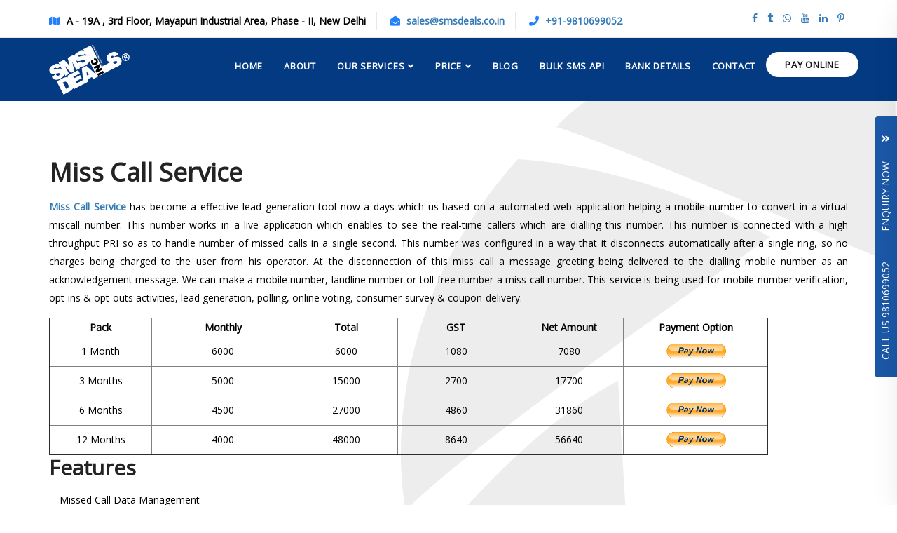

--- FILE ---
content_type: text/html; charset=UTF-8
request_url: https://www.smsdeals.co.in/miss-call-service
body_size: 9036
content:
<!DOCTYPE html>
<html lang="en">
<head>
  <!-- ========== Meta Tags ========== -->
  <meta charset="utf-8">
  <meta http-equiv="X-UA-Compatible" content="IE=edge">
  <meta name="viewport" content="width=device-width, initial-scale=1"> 
    
    
           <title>Miss Call Service  | SMS Deals Inc. </title>
        <meta name="keywords" content="Miss call Service, bulk sms india, bulk sms price, bulk sms marketing">
        <meta name="description" content="Missed Call administration is a robotised application that tells on your versatile number about the missed considers when your portable was turned off or not reachable.">
         <meta property="og:title" content="Miss Call Service  | SMS Deals Inc." />
        <meta property="og:url" content="https://www.smsdeals.co.in/miss-call-service" />
        <meta property="og:image" content="https://www.smsdeals.co.in/assets/images/logo-black.png" />
       
    
<link rel="canonical" href="https://www.smsdeals.co.in/miss-call-service" />


<meta property="og:locale" content="en" />
<meta property="og:type" content="website" />
<meta property="og:description" content="Missed Call administration is a robotised application that tells on your versatile number about the missed considers when your portable was turned off or not reachable." />

<meta property="og:url" content="https://www.smsdeals.co.in/miss-call-service" />
<meta property="og:site_name" content="Best Bulk SMS Service Provider in India - SMS Gateway | SMS Deals Inc." />
<meta name="twitter:card" content="summary" />
<meta name="twitter:site" content="@smsdeals" />

<meta name="twitter:image" content="https://www.smsdeals.co.in/assets/images/logo-black.png" />
<meta name="twitter:description" content="Missed Call administration is a robotised application that tells on your versatile number about the missed considers when your portable was turned off or not reachable." />
<meta name="twitter:title" content="Miss Call Service  | SMS Deals Inc." />

<meta name="google-site-verification" content="6qogfvD_PXyxbE2E57fUzHvrSk5KJjyUZ0FW39ywz4k" />
<script type="application/ld+json">
{
  "@context": "https://schema.org/",
  "@type": "WebSite",
  "name": "SMS Deals Inc.",
  "url": "https://smsdeals.co.in/",
  "potentialAction": {
    "@type": "SearchAction",
    "target": "{search_term_string}",
    "query-input": "required name=search_term_string"
  }
}
</script>
<script type="application/ld+json">
{
  "@context": "https://schema.org/", 
  "@type": "BreadcrumbList", 
  "itemListElement": [{
    "@type": "ListItem", 
    "position": 1, 
    "name": "About Us",
    "item": "https://www.smsdeals.co.in/about-us"  
  },{
    "@type": "ListItem", 
    "position": 2, 
    "name": "Promotional Bulk Sms",
    "item": "https://www.smsdeals.co.in/promotional-bulk-sms"  
  },{
    "@type": "ListItem", 
    "position": 3, 
    "name": "Transactional Sms Pricing",
    "item": "https://www.smsdeals.co.in/transactional-sms"  
  },{
    "@type": "ListItem", 
    "position": 4, 
    "name": "Blog",
    "item": "https://www.smsdeals.co.in/blog"  
  },{
    "@type": "ListItem", 
    "position": 5, 
    "name": "Contact Us",
    "item": "https://www.smsdeals.co.in/contact-us"  
  },{
    "@type": "ListItem", 
    "position": 6, 
    "name": "Bank Details",
    "item": "https://www.smsdeals.co.in/bank-details"  
  },{
    "@type": "ListItem", 
    "position": 7, 
    "name": "Terms & Conditions",
    "item": "https://www.smsdeals.co.in/terms-conditions"  
  }]
}
</script>


  <link href="https://fonts.googleapis.com/css?family=Cuprum" rel="stylesheet">

  <!-- ========== Favicon Icon ========== -->
  <link rel="shortcut icon" href="https://www.smsdeals.co.in/assets/img/favicon.png" type="image/x-icon">

  <!-- ========== Start Stylesheet ========== -->
  <link href="https://www.smsdeals.co.in/assets/css/bootstrap.min.css" rel="stylesheet" />
  <link href="https://www.smsdeals.co.in/assets/css/font-awesome.min.css" rel="stylesheet" />
  <link href="https://www.smsdeals.co.in/assets/css/flaticon-set.css" rel="stylesheet" />
  <link href="https://www.smsdeals.co.in/assets/css/magnific-popup.css" rel="stylesheet" />
  <link href="https://www.smsdeals.co.in/assets/css/owl.carousel.min.css" rel="stylesheet" />
  <link href="https://www.smsdeals.co.in/assets/css/owl.theme.default.min.css" rel="stylesheet" />
  <link href="https://www.smsdeals.co.in/assets/css/animate.css" rel="stylesheet" />
  <link href="https://www.smsdeals.co.in/assets/css/bootsnav.css" rel="stylesheet" />
  <link href="https://www.smsdeals.co.in/assets/css/style.css" rel="stylesheet">
  <link href="https://www.smsdeals.co.in/assets/css/responsive.css" rel="stylesheet" />
  <link href="https://www.smsdeals.co.in/assets/whatapp/floating-wpp.css" rel="stylesheet" />
   
   
  <link rel="stylesheet" href="https://cdnjs.cloudflare.com/ajax/libs/font-awesome/4.7.0/css/font-awesome.min.css">
  <link href="https://www.smsdeals.co.in/assets/font-awesome/css/font-awesome.css" rel="stylesheet" />
  <link href="https://www.smsdeals.co.in/assets/font-awesome/css/font-awesome.min.css" rel="stylesheet" />
  <!-- ========== End Stylesheet ========== -->

  <!-- ========== Google Fonts ========== -->
  <link href="https://fonts.googleapis.com/css?family=Open+Sans" rel="stylesheet">
  <link href="https://fonts.googleapis.com/css?family=Poppins:400,500,600,700,800" rel="stylesheet">
<script type='text/javascript' src='https://platform-api.sharethis.com/js/sharethis.js#property=5f4cc5fd85d5f400128975f8&product=sop' async='async'></script>
<!-- Global site tag (gtag.js) - Google Analytics -->
<script async src="https://googletagmanager.com/gtag/js?id=UA-131375969-1"></script>
<script>
  window.dataLayer = window.dataLayer || [];
  function gtag(){dataLayer.push(arguments);}
  gtag('js', new Date());

  gtag('config', 'UA-131375969-1');
</script>
<!-- Global Site Tag (gtag.js) - Google Analytics -->
<script async src="https://googletagmanager.com/gtag/js?id=GA_TRACKING_ID"></script>
<script>
  window.dataLayer = window.dataLayer || [];
  function gtag(){dataLayer.push(arguments);}
  gtag('js', new Date());

  gtag('config', 'GA_TRACKING_ID');
</script>

<!-- Google tag (gtag.js) -->
<script async src="https://www.googletagmanager.com/gtag/js?id=G-GLD2BFKPPT"></script>
<script>
  window.dataLayer = window.dataLayer || [];
  function gtag(){dataLayer.push(arguments);}
  gtag('js', new Date());

  gtag('config', 'G-GLD2BFKPPT');
</script>


<script data-ad-client="ca-pub-8713948601678960" async src="https://pagead2.googlesyndication.com/pagead/js/adsbygoogle.js"></script>

</head>

<body>

  <!-- Start Header Top 
  ============================================= -->
  <div class="top-bar-area bg-light-gray">
      <div class="container">
          <div class="row">
              <div class="col-md-10 address-info">
                  <div class="info box">
                      <ul>
                          <li>
                              <i class="fas fa-map"></i> <b> A - 19A , 3rd Floor, Mayapuri Industrial Area, Phase - II, New Delhi </b>
                          </li>
                          <li>
                              <i class="fas fa-envelope-open"></i><b> <a href="mailto:sales@smsdeals.co.in">sales@smsdeals.co.in</a> </b> 
                          </li>
                          <li>
                              <i class="fas fa-phone"></i> <b> <a href="tel:9810699052">+91-9810699052</a> </b>
                          </li>
                        
                      </ul>
                  </div>
              </div>
              <div class="text-right col-md-2">
                  <ul class="list-inline list-unstyled top-social">
                      <li>
                          <a href="https://facebook.com/smsdeals" class="social-fb"><i class="fa fa-facebook" aria-hidden="true"></i></a>
                      </li>
                      <li>
                          <a href="https://twitter.com/smsdealsinc" class="social-tumblr"><i class="fa fa-tumblr" aria-hidden="true"></i></a>
                      </li>
                      <!--<li>-->
                      <!--    <a href="https://smsdeals.co.in/feed" class="social-rss"><i class="fa fa-rss" aria-hidden="true"></i></a>-->
                          
                      <!--</li>-->
                      
                      <li>
                          <a target="_blank" href="https://wa.me/919810699052?text=I'm%20interested%20in%20your%20service" class="social-rss"><i class="fa fa-whatsapp" aria-hidden="true"></i></a>
                          
                      </li>
                      <li>
                          <a href="https://youtube.com/channel/UCDFA9KH9mnWup5meGoY6zSg" class="social-youtube"><i class="fa fa-youtube" aria-hidden="true"></i></a>
                      </li>
                      <li>
                          <a href="https://linkedin.com/company/sms-deals-inc." class="social-linkedin"><i class="fa fa-linkedin" aria-hidden="true"></i></a>
                      </li>
                      <li>
                          <a href="https://pinterest.com.au/smsdealsinc/?autologin=true" class="social-pinterest"><i class="fa fa-pinterest-p" aria-hidden="true"></i></a>
                      </li>
              </div>
          </div>
      </div>
  </div>
  <!-- End Header Top -->

  <!-- Header 
  ============================================= -->
  <header id="home">

      <!-- Start Navigation -->
      <nav class="navbar navbar-default attr-border navbar-sticky bootsnav">

          <!-- Start Top Search -->
          <div class="container">
              <div class="row">
                  <div class="top-search">
                      <div class="input-group">
                          <form action="#">
                              <input type="text" name="text" class="form-control" placeholder="Search">
                              <button type="submit">
                                  <i class="fas fa-search"></i>
                              </button>  
                          </form>
                      </div>
                  </div>
              </div>
          </div>
          <!-- End Top Search -->

          <div class="container">

              <!-- Start Atribute Navigation -->
              <!-- <div class="attr-nav">
                  <ul>
                      <li class="search"><a href="#"><i class="fa fa-search"></i></a></li>
                      <li class="side-menu"><a href="#"><i class="fa fa-bars"></i></a></li>
                  </ul>
              </div>  -->       
              <!-- End Atribute Navigation -->

              <!-- Start Header Navigation -->
              <div class="navbar-header">
                  <button type="button" class="navbar-toggle" data-toggle="collapse" data-target="#navbar-menu">
                      <i class="fa fa-bars"></i>
                  </button>
                  <a class="navbar-brand" href="https://www.smsdeals.co.in">
                      <img src="https://www.smsdeals.co.in/assets/img/logo.png" class="logo" alt="Logo">
                  </a>
              </div>
              <!-- End Header Navigation -->

              <!-- Collect the nav links, forms, and other content for toggling -->
              <div class="collapse navbar-collapse" id="navbar-menu">
                  <ul class="nav navbar-nav navbar-right" data-in="#" data-out="#">
                      <li class="dropdown">
                          <a href="https://www.smsdeals.co.in">Home</a>
                      </li>
                      <li class="dropdown">
                          <a href="https://www.smsdeals.co.in/about-us">About</a>
                      </li>
                      <li class="dropdown">
                          <a href="#" class="dropdown-toggle active" data-toggle="dropdown" >Our Services</a>
                          <ul class="dropdown-menu">
                              <li>
                                  <a href="https://www.smsdeals.co.in/voice-calls">Voice Calls</a>
                              </li>
                              <li>
                                  <a href="https://www.smsdeals.co.in/bulk-email-services">Bulk Email Service</a>
                              </li>
                              <li>
                                  <a href="https://www.smsdeals.co.in/short-code-56161">Short Code 56161</a>
                              </li>
                              <li>
                                  <a href="https://www.smsdeals.co.in/long-code-india">Long Code India</a>
                              </li>
                              <li>
                                  <a href="https://www.smsdeals.co.in/missed-call-alerts">Missed Call Service</a>
                              </li>
                              <li>
                                  <a href="https://www.smsdeals.co.in/whatsapp-business-api">WhatsApp Business API</a>
                              </li>
                              
                              <li>
                                  <a href="https://www.smsdeals.co.in/virtual-numbers-provider">Virtual Phone Numbers</a>
                              </li>
                              <li>
                                  <a href="https://www.smsdeals.co.in/qr-codes">QR Codes</a>
                              </li>
                              <li>
                                  <a href="https://www.smsdeals.co.in/bulk-sms-pricing">Bulk SMS Pricing</a>
                              </li>
                              <li>
                                  <a href="https://www.smsdeals.co.in/rich-communication-service">RCS</a>
                              </li>
                          <li>
                          <a href="https://www.smsdeals.co.in/key-features">Key Features</a>
                      </li>
                          </ul>
                      </li>
                      <li class="dropdown">
                          <a href="#" class="dropdown-toggle active" data-toggle="dropdown" >Price</a>
                          <ul class="dropdown-menu">
                              <li>
                                  <a href="https://www.smsdeals.co.in/promotional-bulk-sms">Promotional Bulk SMS</a>
                              </li>
                              <li>
                                  <a href="https://www.smsdeals.co.in/transactional-sms">Transactional SMS Pricing</a>
                              </li>
                          </ul>
                      </li>
                     
                      
                            <li>
                          <a href="https://www.smsdeals.co.in/blog">Blog</a>
                      </li>
                      <li>
                          <a href="https://www.smsdeals.co.in/bulk-sms-api">Bulk Sms API</a>
                      </li>
                      <li>
                          <a href="https://www.smsdeals.co.in/bank-details">Bank Details</a>
                      </li>
                      <li>
                          <a href="https://www.smsdeals.co.in/contact-us">contact</a>
                      </li>
                      <li class="pay-now">
                           <a href="https://www.smsdeals.co.in/paynow">Pay Online </a>
                      </li>
                  </ul>
              </div><!-- /.navbar-collapse -->
          </div>

          <!-- Start Side Menu -->
          <div class="side">
              <a href="#" class="close-side"><i class="fa fa-times"></i></a>
              <div class="widget">
                  <h4 class="title">Additional Links</h4>
                  <ul>
                      <li><a href="#">Login</a></li>
                      <li><a href="#">Register</a></li>
                      <li><a href="#">Check you SEO score</a></li>
                      <li><a href="#">Logout</a></li>
                  </ul>
              </div>
              <div class="widget">
                  <h4 class="title">Contact Info</h4>
                  <div class="address">
                      <ul>
                          <li>
                              <div class="icon">
                                  <i class="fas fa-map-marker-alt"></i>
                              </div>
                              <div class="info">
                                  <span>Address</span> California, TX 70240
                              </div>
                          </li>
                          <li>
                              <div class="icon">
                                  <i class="fas fa-envelope-open"></i>
                              </div>
                              <div class="info">
                                  <span>Email</span> info@gmail.com
                              </div>
                          </li>
                          <li>
                              <div class="icon">
                                  <i class="fas fa-phone"></i>
                              </div>
                              <div class="info">
                                  <span>Phone</span> +123 456 7890
                              </div>
                          </li>
                      </ul>
                  </div>
              </div>
              <div class="widget social">
                  <h4 class="title">Connect With Us </h4>
                  <ul class="link">
                      <li class="facebook"><a href="#"><i class="fab fa-facebook-f"></i></a></li>
                      <li class="twitter"><a href="#"><i class="fab fa-twitter"></i></a></li>
                      <li class="pinterest"><a href="#"><i class="fab fa-pinterest"></i></a></li>
                      <li class="dribbble"><a href="#"><i class="fab fa-dribbble"></i></a></li>
                  </ul>
              </div>
          </div>
          <!-- End Side Menu -->

      </nav>
      <!-- End Navigation -->

  </header>
  <!-- End Header -->

<!-- Start Banner 
  ============================================= -->
 
  <!-- End Banner -->
  <style>

 

    .effect3 {

    width: 600px;

    position: fixed;

    right: 0%;

    top:15%;

    z-index: 99;

    height: 0;

    }
    @media  only screen and (min-device-width: 770px) and (max-device-width: 993px) {
        .effect3{
            margin-top: 50px;
        }
    }
    @media  only screen and (min-device-width: 1024px) and (max-device-width: 1199px) {
        .effect3{
            margin-top: 234px;
        }
    }
    

    @media  screen and (max-width:600px){

.effect3{

    display: none;

}

}
@media  screen and (max-height:550px){

.effect3{

    display: none;

}

}



    .effect3 h5{color:#2669ac}



    .enquiryform10 {

    width:60%;

    height: auto;

    float: right;

    line-height: 30px;

    display: none;

    background-color: #fff !important;

    padding: 20px;

    }



    .contact_tab1 {

    float: right;

    -ms-transform: rotate(270deg);

    transform: rotate(270deg);

    -webkit-transform: rotate(270deg);

    position: relative;

    right: -13.1%;

    border: none;

    background-color: #1b58a7;

    width: 190px;

    height: 32px;

    color: #fff;

    margin-top: 17%;

    cursor: pointer;

    outline: none;

    border-radius: 5px 5px 0 0;

    text-transform: uppercase;

    top: 35px;

    font-size: 14px;

    }

    .contact_tab2 {
    float: right;
    -ms-transform: rotate(270deg);
    transform: rotate(270deg);
    -webkit-transform: rotate(270deg);
    position: relative;
    right: -13.1%;
    border: none;
    background-color: #1b58a7;
    width: 190px;
    height: 32px;
    color: #fff;
    margin-top: 41%;
    cursor: pointer;
    outline: none;
    border-radius: 5px 5px 0 0;
    text-transform: uppercase;
    top: 73px;
    left: 77px;
    margin-right: -32%;
    font-size: 14px;
}

    .popup {
            width: 100%;
            height: 100%;
            position: fixed;
            top: 0px;
            left: 0px;
            background: rgba(0,0,0,0.75);
            z-index: 9999;

    }   



    .popup-inner {

    max-width: 550px;

    width: 60%;

    padding: 29px 5px 5px;

    position:absolute;

    top:50%;

    left:50%;

    -webkit-transform:translate(-50%, -50%);

    transform:translate(-50%, -50%);

    /* box-shadow:0px 2px 6px rgba(0,0,0,1); */

    border-radius: 0;

    background:#fff;

    }


    /* Close Button */

    a.popup-close {

    width:30px;

    height:30px;

    padding-top:4px;

    display:inline-block;

    position:absolute;

    top:0px;

    right:0px;

    transition:ease 0.25s all;

    -webkit-transform:translate(50%, -50%);

    transform:translate(50%, -50%);

    border-radius:1000px;

    background:#fd030b;

    font-family:Arial, Sans-Serif;

    font-size:20px;

    text-align:center;

    line-height:100%;

    color:#fff;

    }



    a.popup-close:hover {

    -webkit-transform:translate(50%, -50%) rotate(180deg);

    transform:translate(50%, -50%) rotate(180deg);

    background:rgba(0,0,0,1);

    text-decoration:none;

	opacity:1 !important;

	color: #fff;

	

    }



    .registration_popup h4 {

    margin-bottom: 35px;

    font-size: 2.5rem;

    text-align: center;

    color:#2669ac;

    font-weight:600;

    }



    .registration_popup span{font-size:1.5rem;}



    .registration_popup .form-control {

        width: 100%;

        height:40px;

        border-radius:30px;

        font-size: 15px;

        border: 0;

        border: 1px solid #d2d0ceba;

        padding:6px 10px;

        color: #555;

        margin: 0px auto 10px 0px;

        display: inline;

        resize:none

    }



    .registration_popup select{height:40px !important}



    .registration_popup .sbt-btn{max-width:120px;}




.f-items a,
a:active,
a:focus,
a:hover {
    outline: 0;
    text-decoration: none;
    color: #232323;
}
a:hover {
    color: #232323;
}
a {
    transition: all 0.35s ease-in-out;
    -webkit-transition: all 0.35s ease-in-out;
    -moz-transition: all 0.35s ease-in-out;
    -ms-transition: all 0.35s ease-in-out;
    -o-transition: all 0.35s ease-in-out;
    text-decoration: none;
    font-family: "Open Sans", sans-serif;
}

</style>





<div class="effect3">

    <div class="enquiryform10" id="second2" style = "margin-top: 58px;" >

    
       
        <h3 class="mb-4 text-center d-inline">Enquiry Now</h3>
    
        

    <div class = "col-md-12">                           </div>

    <form method="POST" action="https://www.smsdeals.co.in/contact-us">

<input type="hidden" name="_token" value="L8QchQHPKFPisyao3sMB0sdWq2uL0SyzpoRVRDN5">

    <div class="row">

    <div class="col-md-12">

      <div class="form-group">

        <input type="text" required class="form-control" name="name" placeholder="Name*" id="name">

      </div>

    </div>

    

    <div class="col-md-12">

      <div class="form-group">

    <input type="text" class="form-control" required name="phone" placeholder="Phone No.*" id="mobile">

      </div>

    </div>

    

    <div class="col-md-12">

      <div class="form-group">

       <input type="email" required class="form-control" name="email"  placeholder="Email ID*" id="email">

      </div>

    </div>

    

    

    

       <div class="col-md-12">

      <div class="form-group">

       <textarea class="form-control" id="message"  name="query" placeholder="Additional Information (if any)

    "></textarea>

      </div>

    </div>

        <div class="col-md-12">

        <button type="submit" name="submit" value="submit" class="btn btn-primary">SUBMIT</button>
        
        </div>

        </div>

    </form>

    </div>

        <button type="button" value="Enquiry Now" name="slide" id="slide3" class="contact_tab1">Enquiry Now &nbsp; &nbsp; &nbsp; <i id = "enq_arrow" class ="fas fa-angle-double-down"></i></button>
        <button type="button" value="Enquiry Now" name="slide" id="slide4" class="contact_tab2">Call Us 9810699052 </button>
       
    

</div>


      <!--fixed social icons-->

<!-- Main Container  -->

  
<style>
    .welcom p span, .welcom p div, .welcom p li, .welcom font {
        font-family: "Open Sans", sans-serif !important;
        color : #000 !important;
    }
    .welcom ul{
        margin:0px 15px;
        list-style-type: auto !important;
    }
</style>


    <!-- End Our Features -->

     <div class="testimonials-area default-padding">
        <div class="container">
            <div class="row">
                <div class="col-md-12 intro">
                    <div class="entry-content">
    <div class="welcom">
        <h1 style="text-align: justify; font-weight:bold;"><span>Miss Call Service</span></h1>
        <p style="text-align: justify;"> <p style="text-align: justify; "><b><a href="https://www.smsdeals.co.in/" target="_blank">Miss Call Service</a></b> has become a effective lead generation tool now a days which us based on a automated web application helping a mobile number to convert in a virtual miscall number. This number works in a live application which enables to see the real-time callers which are dialling this number. This number is connected with a high throughput PRI so as to handle number of missed calls in a single second. This number was configured in a way that it disconnects automatically after a single ring, so no charges being charged to the user from his operator. At the disconnection of this miss call a message greeting being delivered to the dialling mobile number as an acknowledgement message. We can make a mobile number, landline number or toll-free number a miss call number. This service is being used for mobile number verification, opt-ins &amp; opt-outs activities, lead generation, polling, online voting, consumer-survey &amp; coupon-delivery.
</p><p>

</p><table id="rounded-corner" border="1" summary="2007 Major IT Companies' Profit" width="90%" cellspacing="1" cellpadding="1">
<thead>
<tr>
<th class="rounded" scope="col" width="97">
<div align="center">Pack</div></th>
<th class="rounded" scope="col" width="135">
<div align="center">Monthly</div></th>
<th class="rounded" scope="col" width="98">
<div align="center">Total</div></th>
<th class="rounded" scope="col" width="110">
<div align="center">GST</div></th>
<th class="rounded" scope="col" width="103">
<div align="center">Net Amount</div></th>
<th class="rounded-q4" scope="col" width="136">
<div align="center">Payment Option</div></th>
</tr>
</thead>
<tfoot></tfoot>
<tbody>
<tr>
<td>
<div align="center">1 Month</div></td>
<td>
<div align="center">6000</div></td>
<td>
<div align="center">6000</div></td>
<td>
<div align="center">1080</div></td>
<td>
<div align="center">7080</div></td>
<td>
<div align="center"><a href="https://www.smsdeals.co.in/paynow" target="_blank"><img src="https://www.smsdeals.co.in/assets/images/paynow.png" height="" width="90"></a></div></td>
</tr>
<tr>
<td>
<div align="center">3 Months</div></td>
<td>
<div align="center">5000</div></td>
<td>
<div align="center">15000</div></td>
<td>
<div align="center">2700</div></td>
<td>
<div align="center">17700</div></td>
<td>
<div align="center"><a href="https://www.smsdeals.co.in/paynow" target="_blank"><img src="https://www.smsdeals.co.in/assets/images/paynow.png" height="" width="90"></a></div></td>
</tr>
<tr>
<td>
<div align="center">6 Months</div></td>
<td>
<div align="center">4500</div></td>
<td>
<div align="center">27000</div></td>
<td>
<div align="center">4860</div></td>
<td>
<div align="center">31860</div></td>
<td>
<div align="center"><a href="https://www.smsdeals.co.in/paynow" target="_blank"><img src="https://www.smsdeals.co.in/assets/images/paynow.png" height="" width="90"></a></div></td>
</tr>
<tr>
<td>
<div align="center">12 Months</div></td>
<td>
<div align="center">4000</div></td>
<td>
<div align="center">48000</div></td>
<td>
<div align="center">8640</div></td>
<td>
<div align="center">56640</div></td>
<td>
<div align="center"><a href="
https://www.smsdeals.co.in/paynow" target="_blank"><img src="https://www.smsdeals.co.in/assets/images/paynow.png" height="" width="90"></a></div></td>
</tr>
</tbody>
</table>
<h2 class="styleh5">Features</h2>
<ul>
 	<li>Missed Call Data Management</li>
 	<li>Auto Reply Sms</li>
 	<li><b><a href="https://www.smsdeals.co.in/bulk-sms-service-provider-in-delhi" target="_blank">Welcome Sms</a></b></li>
 	<li>Reports</li>
 	<li>Number of Choice</li>
</ul>
<h2 class="styleh5">Usage</h2>
Missed Call Service is commonly used in many sectors with different variations, some are as under:

<b>Followers </b>: One can use missed call service for polling, for managing number of followers, so as to manage the counts and number of responses managed.

<b>Leads Management </b>: Manage a lead, as this is free of charge for the customer. So, any one can respond on the lead, so all potential customers are with you.

<b>This is also utilized for registering mobile number with an opt-in service or campaign, just give missed call and now you are a part of the campaign or list of groups.</b>

&nbsp;
<p></p><p>
<b>For More Information Contact us on : sales@smsdeals.co.in</b></p></p>
        <div class="gap" style="text-align: justify;"></div>
    </div>
   
    </div>
</div>
                </div>
            
            </div>
        </div>
        
<!--<div class="jumbotron jumbotron-fluid" >-->
<!--                <div class="container">-->
<!--                  <h2 class="display-5 text-center" style = "color: #5d79add0; font-weight: 600;-->
<!--                  text-transform: capitalize;"> Get in touch our executive</h2>-->
<!--                  <small></small>-->
<!--                   <h2 class="text-center" style="font-size: 41px; color: black; font-weight: 600;">Call Us Now +91-9810699052</h2>-->
<!--                    <h2 class="display-5 text-center" style = "color: #5d79add0; font-weight: 600;-->
<!--                  text-transform: capitalize;">For Best Packages <a href="https://smsdeals.co.in/transactional-sms">Click Here</a></h2>-->
<!--                </div>-->
<!--              </div>-->
   


<!-- //Main Container -->
<!-- Footer Container -->

<!-- Start Subscribe Area
  ============================================= -->
  <div class="subscribe-area bg-theme text-light default-padding">
      <div class="container">
          <div class="row">
              <div class="col-md-5 bg">
                  <img src="https://www.smsdeals.co.in/assets/img/bg/4.svg" alt="Thumb">
              </div>
              <div class="col-md-7 info">
                  <h2>Looking For Bulk SMS Services !!</h2>
                  <h3>Free Credit After Signup</h3>
                  <a href="https://www.smsdeals.co.in/register" class="btn btn-theme effect btn-sm">Try Now</a>
              </div>
          </div>
      </div>
  </div>
  
 
     <script type="text/javascript" src="https://code.jquery.com/jquery-1.12.0.min.js"></script>
<script type="text/javascript" src="https://cdnjs.cloudflare.com/ajax/libs/owl-carousel/1.3.3/owl.carousel.min.js"></script>
<script type="text/javascript">
$(document).ready(function(){
  $("#testimonial-slider").owlCarousel({
      items:1,
      itemsDesktop:[1000,1],
      itemsDesktopSmall:[990,1],
      itemsTablet:[768,1],
      pagination:true,
      navigation:false,
      navigationText:["",""],
      slideSpeed:1000,
      autoPlay:true
  });
}); 
  </script>

  <!-- End Subscribe Area -->
  <!-- Start Footer 
  ============================================= -->
  


            <div class="jumbotron jumbotron-fluid" >
                <div class="container">
                  <h3 class="display-5 text-center" style = "color: #5d79add0; font-weight: 600;
                  text-transform: capitalize;"> Get in touch our executive</h3>
                  <small></small>
                  <h3 class="text-center" style="font-size: 41px; color: black; font-weight: 600;">Call Us Now +91-9810699052</h3>
                 <h2 class="display-5 text-center" style="color: #5d79add0; font-weight: 600;
                  text-transform: capitalize;">For Best Packages <a href="https://smsdeals.co.in/transactional-sms">Click Here</a></h2>
                </div>
              </div>
    
  <footer class="default-padding-top bg-light">
      <div class="container">
          <div class="row">
              <!-- <div class="footer-top">
                  <div class="col-md-4 col-sm-4 logo">
                      <a href="#"><img src="https://www.smsdeals.co.in/assets/img/logo.png" alt="Logo"></a>
                  </div>
                  <div class="col-md-8 col-sm-8 content text-right">
                      <ul>
                          <li>
                              <div class="icon">
                                  <i class="flaticon-visitor-1"></i>
                              </div>
                              <div class="info">
                                  <h4>Visitor Today</h4>
                                  <span>12,000,000</span>
                              </div>
                          </li>
                          <li>
                              <div class="icon">
                                  <i class="flaticon-users"></i>
                              </div>
                              <div class="info">
                                  <h4>Active Subscriber</h4>
                                  <span>34,000,560,000</span>
                              </div>
                          </li>
                      </ul>
                  </div>
              </div> -->
              <div class="f-items">
                  <div class="col-lg-3 col-md-3 col-sm-6 equal-height item">
                       <h4>Quick Links</h4>
                      <div class="f-item link">
                          <ul>
                              <li><a href="https://www.smsdeals.co.in/bulk-sms-india">Bulk SMS India</a></li>
                              <li><a href="https://www.smsdeals.co.in/bulk-sms-marketing">Bulk SMS Marketing</a></li>
                              <li><a href="https://www.smsdeals.co.in/promotional-bulk-sms">Bulk SMS Promotion</a></li>
                              <li><a href="https://www.smsdeals.co.in/bulk-sms-services">Bulk SMS Services</a></li>
                              <li><a href="https://www.smsdeals.co.in/bulk-sms-campaigning">Bulk SMS Campaign</a></li>
                              <li><a href="https://www.smsdeals.co.in/send-sms-from-pc">Send SMS From PC</a></li>
                              <li><a href="https://www.smsdeals.co.in/long-code-india">Long Code India</a></li>
                              <li><a href="https://www.smsdeals.co.in/qr-codes">QR Codes</a></li>
                              <li><a href="https://www.smsdeals.co.in/missed-call-alerts">Missed Call Alerts</a></li>
                              <li><a href="https://www.smsdeals.co.in/b2b-marketing">B2B Marketing</a></li>
                              <li><a href="https://www.smsdeals.co.in/b2c-marketing">B2C Marketing</a></li>
                              <li><a href="https://www.smsdeals.co.in/our-clients">Our Clients</a></li>
                              <li><a href="https://www.smsdeals.co.in/dlt-guideline"> DLT Guideline </a></li>
                              <li><a href="https://www.smsdeals.co.in/iso-certified"> ISO Certified  </a></li>
                              <li><a href="https://www.smsdeals.co.in/bulk-sms-service-in-gangtok">Bulk SMS Gangtok</a></li>
                              
                              
                          </ul>
                      </div>
                  </div>   
                  <div class="col-lg-3 col-md-3 col-sm-6 equal-height item">
                       <h4>Bulk SMS Services</h4>
                      <div class="f-item link">
                          <ul>
                              <li><a href="https://www.smsdeals.co.in/promotional-bulk-sms">Promotional SMS Price</a></li>
                              <li><a href="https://www.smsdeals.co.in/bulk-sms-pricing">Bulk SMS Pricing</a></li>
                              <li><a href="https://www.smsdeals.co.in/transactional-sms">Transactional SMS Pricing</a></li>
                              <li><a href="https://www.smsdeals.co.in/short-code-56161">Short Code 56161</a></li>
                              <li><a href="https://www.smsdeals.co.in/short-code-58888">Short Code 58888</a></li>
                              <li><a href="https://www.smsdeals.co.in/bulk-email-services">Bulk Emailing</a></li>
                              <li><a href="https://www.smsdeals.co.in/reseller-program">Resellers Program</a></li>
                              <li><a href="https://www.smsdeals.co.in/voice-calls">Voice Buzz</a></li>
                              <li><a href="https://www.smsdeals.co.in/short-codes-india">Short Code India</a></li>
                              <li><a href="https://www.smsdeals.co.in/premium-sms-provider">Premium SMS Providers</a></li>
                              <li><a href="https://www.smsdeals.co.in/benifits-of-mass-messaging">Benefits of Mass Messaging</a></li>
                              <li><a href="https://www.smsdeals.co.in/whatsapp-business-api">WhatsApp Business API</a></li>
                              <li><a href="https://www.smsdeals.co.in/google-verified-sms"> Google Verified SMS </a></li>
                               <li><a href="https://www.smsdeals.co.in/bulk-sms-service-provider-in-shillong">Bulk SMS Shillong</a></li>
                               <li><a href="https://www.smsdeals.co.in/bulk-sms-provider-in-meghalaya">Bulk SMS Meghalaya</a></li> 
                               
                          </ul>
                      </div>
                  </div>
                  
                  <div class="col-lg-3 col-md-3 col-sm-6 equal-height item">
                       <h4>Mobile Marketing </h4>
                      <div class="f-item link">
                          <ul>

                              <li><a href="https://www.smsdeals.co.in/strategic-marketing">Strategic Marketing</a></li>
                              <li><a href="https://www.smsdeals.co.in/push-service">Push Service</a></li>
                              <li><a href="https://www.smsdeals.co.in/campaign-management">Campaign Management</a></li>
                              <li><a href="https://www.smsdeals.co.in/pull-service">Pull Service</a></li>
                              <li><a href="https://www.smsdeals.co.in/message-optimisation">Message Optimisation</a></li>
                              <li><a href="https://www.smsdeals.co.in/mobile-advertising">Mobile Advertising</a></li>
                              <li><a href="https://www.smsdeals.co.in/sms-api">What is SMS API</a></li>
                              <li><a href="https://www.smsdeals.co.in/bulk-sms-sending">Bulk SMS Sending</a></li>
                              <li><a href="https://www.smsdeals.co.in/event-partner">Event Partner</a></li>
                              <li><a href="https://www.smsdeals.co.in/short-code-sms">SMS Short Code</a></li>
                              <li><a href="https://www.smsdeals.co.in/affiliate-marketing">Affiliate Marketing</a></li>
                              <!--<li><a href="https://www.smsdeals.co.in/contact-us">Enquiry</a></li>-->
                              <li><a href="https://www.smsdeals.co.in/rich-communication-service">Rich Communication Services</a></li>
                              <li><a href="https://www.smsdeals.co.in/bulk-sms-service-in-sikkim">Bulk SMS Sikkim</a></li>
                              <li><a href="https://www.smsdeals.co.in/bulk-sms-service-providers-in-assam">Bulk SMS Assam</a></li> 
                              <li><a href="https://www.smsdeals.co.in/bulk-sms-service-can-boost-your-sales-in-tamil-nadu">Bulk SMS Tamilnadu</a></li>
                                 
                              
                             

                             </ul>
                      </div>
                  </div>
                  <div class="col-lg-3 col-md-3 col-sm-6 equal-height item">
                       <h4>Bulk SMS in India</h4>
                      <div class="f-item link">
                          <ul>
                              <li><a href="https://www.smsdeals.co.in/bulk-sms-service-provider-in-delhi">Bulk SMS Delhi</a></li>
                              <li><a href="https://www.smsdeals.co.in/bulk-sms-service-provider-in-gurgaon">Bulk SMS Gurgaon</a></li>
                              <li><a href="https://www.smsdeals.co.in/bulk-sms-service-provider-in-noida">Bulk SMS Noida</a></li>
                              <li><a href="https://www.smsdeals.co.in/bulk-sms-service-provider-in-mumbai">Bulk SMS Mumbai</a></li>
                              <li><a href="https://www.smsdeals.co.in/bulk-sms-service-provider-in-ahmedabad">Bulk SMS Ahmedabad</a></li>
                              <li><a href="https://www.smsdeals.co.in/bulk-sms-service-provider-in-pune">Bulk SMS Pune</a></li>
                              <li><a href="https://www.smsdeals.co.in/bulk-sms-service-provider-in-lucknow">Bulk SMS Lucknow</a></li>
                              <li><a href="https://www.smsdeals.co.in/bulk-sms-service-provider-in-hyderabad">Bulk SMS Hyderabad</a></li>
                              <li><a href="https://www.smsdeals.co.in/bulk-sms-service-provider-in-kolkata">Bulk SMS Kolkata</a></li>
                              <li><a href="https://www.smsdeals.co.in/bulk-sms-service-provider-in-bangalore">Bulk SMS Bangalore</a></li>
                              <li><a href="https://www.smsdeals.co.in/bulk-sms-service-provider-in-jaipur">Bulk SMS Jaipur</a></li>
                              <!--<li><a href="https://www.smsdeals.co.in/sms-validity">SMS Validity Package</a></li>-->
                              <li><a href="https://www.smsdeals.co.in/bulk-sms-service-in-agartala">Bulk SMS Agartala</a></li>
                              <li><a href="https://www.smsdeals.co.in/bulk-sms-service-provider-in-manipur">Bulk SMS Manipur</a></li>
                              <li><a href="https://www.smsdeals.co.in/bulk-sms-marketing-services-company-in-chhattisgarh">Bulk SMS Chhattisgarh</a></li>
                              <li><a href="https://www.smsdeals.co.in/bulk-sms-service-in-guwahati">Bulk SMS Guwahati</a></li>
                          </ul>
                      </div>
                  </div>
              </div>
          </div>
      </div>
      <!-- Start Footer Bottom -->
      <div class="footer-bottom">
          <div class="container">
              <div class="row">
                  <div class="col-md-8">
                      <p>Copyright © <script>document.write(new Date().getFullYear());</script> - All Rights Reserved - SMS deals Inc | <a href="https://www.smsdeals.co.in/terms-conditions">Terms & Conditions</a>  |  <a href="https://www.smsdeals.co.in/site-map">Sitemap</a></p>
                  </div>
                  <div class="col-md-4 text-right link">
                      <img src="https://www.smsdeals.co.in/assets/img/payment.jpg" alt="payment" style="float:right">
                  </div>
                  
              </div>
          </div>
      </div>
      <!-- End Footer Bottom -->
  </footer>
  <!-- End Footer -->


  <script>
  
    $("#slide3, #slide4").click(function() {
      var div = $("#second2");
      div.animate({
          width: 'toggle',
      }, "slow"); 
      
    $('#enq_arrow').find('.fas').toggleClass('fas fa-angle-double-right, fas fa-angle-double-left');
  });
 

$(document).ready(function ($) {
// Whole Script Strict Mode Syntax
"use strict";

var a = 0;
var b = 0;
$(window).on("scroll", function () {
  // About Us Counting JS Start
  var oTop = $("#counter").offset().top - window.innerHeight;
  if (a === 0 && $(window).scrollTop() > oTop) {
    $(".counting-data").each(function () {
      var $this = $(this),
        countTo = $this.attr("data-count");

      $({ countNum: $this.text() }).animate(
        {
          countNum: countTo,
        },

        {
          duration: 2000,
          easing: "linear",
          step: function () {
            $this.text(Math.floor(this.countNum) + "%");
          },
          complete: function () {
            var counts = $this.text(this.countNum + "%");
          },
        }
      );
    });
    a = 1;
  }
  // About Us Counting JS End
});

$(function() {
  //----- OPEN
  $('[data-popup-open]').on('click', function(e)  {
      var targeted_popup_class = jQuery(this).attr('data-popup-open');
      $('[data-popup="' + targeted_popup_class + '"]').fadeIn(350);

      e.preventDefault();
  });

  //----- CLOSE
  $('[data-popup-close]').on('click', function(e)  {
      var targeted_popup_class = jQuery(this).attr('data-popup-close');
      $('[data-popup="' + targeted_popup_class + '"]').fadeOut(350);

      e.preventDefault();
  });
});	

});
  
  
</script>




  <!-- jQuery Frameworks
  ============================================= -->
  <script src="https://www.smsdeals.co.in/assets/js/jquery-1.12.4.min.js"></script>
  <script src="https://www.smsdeals.co.in/assets/js/bootstrap.min.js"></script>
  <script src="https://www.smsdeals.co.in/assets/js/equal-height.min.js"></script>
  <script src="https://www.smsdeals.co.in/assets/js/jquery.appear.js"></script>
  <script src="https://www.smsdeals.co.in/assets/js/jquery.easing.min.js"></script>
  <script src="https://www.smsdeals.co.in/assets/js/jquery.magnific-popup.min.js"></script>
  <script src="https://www.smsdeals.co.in/assets/js/modernizr.custom.13711.js"></script>
  <script src="https://www.smsdeals.co.in/assets/js/owl.carousel.min.js"></script>
  <script src="https://www.smsdeals.co.in/assets/js/wow.min.js"></script>
  <script src="https://www.smsdeals.co.in/assets/js/progress-bar.min.js"></script>
  <script src="https://www.smsdeals.co.in/assets/js/isotope.pkgd.min.js"></script>
  <script src="https://www.smsdeals.co.in/assets/js/imagesloaded.pkgd.min.js"></script>
  <script src="https://www.smsdeals.co.in/assets/js/count-to.js"></script>
  <script src="https://www.smsdeals.co.in/assets/js/bootsnav.js"></script>
  <script src="https://www.smsdeals.co.in/assets/js/Chart.min.js"></script>
  <script src="https://www.smsdeals.co.in/assets/js/custom-chart.js"></script>
  <script src="https://www.smsdeals.co.in/assets/js/main.js"></script>
   <script type="text/javascript" src="https://www.smsdeals.co.in/assets/whatapp/floating-wpp.js"></script>
 <center><span id="siteseal"><script async type="text/javascript" src="https://seal.godaddy.com/getSeal?sealID=Go8tmKa7cRbBpv64UokMBwMDZYZUi6hAm2ra74KWtnRaFC5bIehNNpZgUKyc"></script></span></center>
 

<!--<div id="myButton"></div>-->
</body>

<!--Start of Tawk.to Script-->
<script type="text/javascript">
var Tawk_API=Tawk_API||{}, Tawk_LoadStart=new Date();
(function(){
var s1=document.createElement("script"),s0=document.getElementsByTagName("script")[0];
s1.async=true;
s1.src='https://embed.tawk.to/5c57cd0a7cf662208c93e958/default';
s1.charset='UTF-8';
s1.setAttribute('crossorigin','*');
s0.parentNode.insertBefore(s1,s0);
})();
</script>
<!--End of Tawk.to Script-->
</html>

--- FILE ---
content_type: text/html; charset=utf-8
request_url: https://www.google.com/recaptcha/api2/aframe
body_size: 266
content:
<!DOCTYPE HTML><html><head><meta http-equiv="content-type" content="text/html; charset=UTF-8"></head><body><script nonce="Vb1efpTIsk1YCykuofHKLA">/** Anti-fraud and anti-abuse applications only. See google.com/recaptcha */ try{var clients={'sodar':'https://pagead2.googlesyndication.com/pagead/sodar?'};window.addEventListener("message",function(a){try{if(a.source===window.parent){var b=JSON.parse(a.data);var c=clients[b['id']];if(c){var d=document.createElement('img');d.src=c+b['params']+'&rc='+(localStorage.getItem("rc::a")?sessionStorage.getItem("rc::b"):"");window.document.body.appendChild(d);sessionStorage.setItem("rc::e",parseInt(sessionStorage.getItem("rc::e")||0)+1);localStorage.setItem("rc::h",'1768851519915');}}}catch(b){}});window.parent.postMessage("_grecaptcha_ready", "*");}catch(b){}</script></body></html>

--- FILE ---
content_type: text/css
request_url: https://www.smsdeals.co.in/assets/css/flaticon-set.css
body_size: 256
content:
@font-face{font-family:Flaticon;src:url(../fonts/Flaticon.html);src:url(../fonts/Flaticond41d.html?#iefix) format("embedded-opentype"),url(../fonts/Flaticon.woff) format("woff"),url(../fonts/Flaticon.ttf) format("truetype"),url(../fonts/Flaticon-2.html#Flaticon) format("svg");font-weight:400;font-style:normal}@media screen and (-webkit-min-device-pixel-ratio:0){@font-face{font-family:Flaticon;src:url(Flaticon.html#Flaticon) format("svg")}}[class*=" flaticon-"]:after,[class*=" flaticon-"]:before,[class^=flaticon-]:after,[class^=flaticon-]:before{font-family:Flaticon;speak:none;font-style:normal;font-weight:400;font-variant:normal;text-transform:none;line-height:1;-webkit-font-smoothing:antialiased;-moz-osx-font-smoothing:grayscale}.flaticon-promotion:before{content:"\f100"}.flaticon-computer:before{content:"\f101"}.flaticon-strategy:before{content:"\f102"}.flaticon-analysis:before{content:"\f103"}.flaticon-objective:before{content:"\f104"}.flaticon-startup:before{content:"\f105"}.flaticon-database:before{content:"\f106"}.flaticon-harddisk:before{content:"\f107"}.flaticon-analytics:before{content:"\f108"}.flaticon-analytics-1:before{content:"\f109"}.flaticon-research:before{content:"\f10a"}.flaticon-target:before{content:"\f10b"}.flaticon-target-1:before{content:"\f10c"}.flaticon-link-building:before{content:"\f10d"}.flaticon-link-building-1:before{content:"\f10e"}.flaticon-social-media:before{content:"\f10f"}.flaticon-promotion-1:before{content:"\f110"}.flaticon-news-report:before{content:"\f111"}.flaticon-analysis-1:before{content:"\f112"}.flaticon-visitor:before{content:"\f113"}.flaticon-visitor-1:before{content:"\f114"}.flaticon-users:before{content:"\f115"}.flaticon-team:before{content:"\f116"}

--- FILE ---
content_type: text/css
request_url: https://www.smsdeals.co.in/assets/css/responsive.css
body_size: 1369
content:
@media only screen and (min-width:768px) and (max-width:991px){.banner-area.content-double .double-items{display:block}.banner-area .double-items .thumb{display:none}.banner-area .double-items .content-full-carousel .item .col-md-6{display:block;padding:0}.banner-area .double-items .content-full-carousel .item .col-md-6.thumb{margin-bottom:30px;display:none}.banner-area .double-items .content-full-carousel .owl-dots{right:0}.banner-area .wavesshape.shape{bottom:-5px}.banner-area .side-bg.left{display:none}.top-bar-area .button,.top-bar-area .social{display:none}.top-bar-area .address-info .info{margin-top:0}.side-bg{right:-100px}.our-feautes-area::after{display:none}.our-feautes-area .single-item{margin-bottom:30px}.our-feautes-area .single-item:last-child{margin-bottom:0}.our-feautes-area .item{text-align:center}.about-area .info{margin-top:50px}.about-area .info.less-list{margin-top:50px}.about-area.item-reverse .info{margin-bottom:50px;margin-top:0}.work-process .lineChart{margin-top:50px;padding:15px}.work-process .acd-items{margin-bottom:-20px}.case-study-area .case-items .owl-nav{display:none}.testimonial-items::before{display:none}.testimonial-items{border-top:1px solid #e7e7e7;margin-top:30px;padding-left:0;padding-top:30px}.subscribe-area .info form{width:100%}.services-details-area .service-details-carousel .info{margin-top:30px}.blog-area .sidebar{margin-bottom:-10px;margin-top:50px}.blog-area.left-sidebar .blog-content{float:none}.blog-area.single .blog-items .item .contact-comments .col-md-6{float:none;padding:0 15px}.portfolio-area .portfolio-items.col-2 .pf-item{width:33.333%}.portfolio-area .portfolio-items.col-4 .pf-item{width:33.333%}.contact-us-area .contact-form{margin-top:30px}.footer-top{text-align:center}footer .footer-top .logo{margin-bottom:0;margin-top:30px;text-align:left}.footer-top .content{text-align:right}.footer-top .content li{margin-left:50px;margin-right:0;margin-top:0;text-align:center}.footer-top .content li:first-child{margin-left:30px}.footer-top .content li .icon,.footer-top .content li .info{display:block}.footer-top .content li i{margin-bottom:15px}.footer-top .content li .info{padding-left:0}footer .f-item h4{margin-bottom:15px}footer .f-items .equal-height{margin-bottom:50px}.footer-bottom{margin-top:25px;text-align:center}.footer-bottom .text-right{margin-top:10px;text-align:center}}@media only screen and (max-width:767px){h1{font-size:21px}h2{font-size:26px}h3{font-size:20px}h4{font-size:18px;line-height:1.4}h5{font-size:16px;line-height:1.4}h6{font-size:14px;line-height:1.4}.default-padding{padding-top:50px;padding-bottom:50px}.padding-xl{padding-bottom:50px;padding-top:50px}.default-padding.bottom-less{padding-bottom:20px;padding-top:50px}.default-padding-bottom{padding-bottom:50px}.default-padding-top{padding-top:50px}.default-padding.bottom-30{padding-bottom:0;padding-top:50px}.default-padding.bottom-20{padding-bottom:20px;padding-top:50px}.padding-less-mobile{padding-top:0}.site-heading{margin-bottom:30px}.site-heading.single{margin-bottom:20px}.carousel-shadow .site-heading{margin-bottom:15px}.carousel-shadow.default-padding{padding-bottom:35px}.breadcrumb-area{padding:100px 0}.breadcrumb-area h1{font-size:36px}.top-bar-area{display:none}nav.navbar.bootsnav.navbar-default.navbar-fixed.navbar-transparent.inc-topbar{margin-top:0}.side{background-color:#fff;box-shadow:0 15px 40px -5px rgba(0,0,0,.1);display:block;height:100%;overflow-y:auto;padding:50px;position:fixed;right:-400px;top:0;transition:all .3s ease-in-out 0s;width:320px;z-index:9}.banner-area,.banner-area div,body{height:auto}.banner-area.content-double .double-items{display:block}.banner-area .wavesshape.shape{bottom:-5px}.banner-area .content{padding:80px 0}.banner-area .conetnt-lead{padding:80px 15px}.banner-area.transparent-nav .conetnt-lead{padding-top:140px}.banner-area .side-bg{display:none}.banner-area .text-medium h1{font-size:36px}.banner-area .box-cell,.banner-area .box-table{display:block}.banner-area.content-bollet-double .content-carousel .owl-nav,.banner-area.content-double .content-carousel .owl-nav{display:none}.banner-area .double-items .content-full-carousel .item .col-md-6{display:block;padding:0}.banner-area .double-items .content-full-carousel .item .col-md-6.thumb{margin-bottom:30px;display:none}.banner-area .double-items .content-full-carousel .owl-dots .owl-dot{display:inline-block}.banner-area .double-items .content-full-carousel .owl-dots{margin:25px 0 0 10px;position:relative;right:auto;text-align:left;top:auto}.banner-area .double-items .content-full-carousel .owl-dots .owl-dot span{margin:20px 20px 20px 0}.banner-area.content-double .double-items .thumb{display:none}.banner-area .conetnt-lead .content{padding:0}.banner-area .owl-stage-outer{padding:5px 0}.banner-area.content-double .double-items{display:block}.our-feautes-area::after{display:none}.our-feautes-area .single-item{margin-bottom:30px}.our-feautes-area .single-item:last-child{margin-bottom:0}.our-feautes-area .item{text-align:center}.about-area .info{margin-top:30px}.about-area .info.less-list{margin-top:50px}.about-area .info-ietms{padding-right:15px;text-align:center}.about-area .info-ietms .equal-height:nth-child(2){margin-top:30px}.about-area.default-padding{padding-top:50px}.about-area .info.less-list{text-align:center}.about-area.item-reverse .info{margin-bottom:50px;margin-top:0}.seo-form-area .col-md-6:first-child{padding-right:15px}.seo-form-area .col-md-6:last-child{padding-left:15px}.seo-form-area form{margin:auto;width:100%}.services-area.bottom-less{padding-bottom:0}.services-area .services-items.text-left .item .icon,.services-area .services-items.text-left .item .info{display:block}.services-area .services-items.text-left .item .info{padding-left:0}.services-area .services-items{text-align:center}.services-details-area .service-details-carousel .owl-nav{display:none}.services-details-area .service-details-carousel .info{margin-top:30px}.work-process .lineChart{margin-top:30px;padding:15px}.work-process.top-list .process-list::before{height:100%;width:1px}.work-process.top-list .process-list li{border-bottom:1px solid #e7e7e7;border-right:0 none;display:inline-block;margin-bottom:20px;padding:0 15px 20px;width:auto}.work-process.top-list .process-list li:last-child{margin-bottom:0;padding-bottom:0}.work-process.top-list .process-list li span{left:0;top:10px}.work-process .acd-items{margin-bottom:-15px}.blog-area .sidebar{margin-bottom:-10px;margin-top:50px}.blog-area.left-sidebar .blog-content{float:none}.author-bio .avatar{display:block;margin-bottom:30px;vertical-align:top;width:auto}.author-bio .content{display:block;padding:0}.blog-area.single .blog-items .item .contact-comments .col-md-6{float:none;padding:0 15px}.comments-list .commen-item.reply{padding-left:0}.comments-info a{margin-left:0}.comments-area .commen-item .comments-info p{display:block;margin-bottom:15px}.portfolio-area .portfolio-items .pf-item,.portfolio-area .portfolio-items.col-2 .pf-item,.portfolio-area .portfolio-items.col-4 .pf-item{width:100%}.story-area.default-padding{padding-bottom:40px}.case-study-area .case-items .owl-nav{display:none}.testimonial-items::before{display:none}.testimonial-items{border-top:1px solid #e7e7e7;margin-top:30px;padding-left:0;padding-top:30px}.clients-area .clients-items .owl-nav{display:none}.clients-area.pos-top .clients-items{padding-bottom:40px}.subscribe-area .bg,.subscribe-area .info{display:block;text-align:center}.subscribe-area .bg{margin-bottom:30px;display:none}.subscribe-area .info form{margin:auto;width:100%}.contact-us-area .contact-form{margin-top:30px}.google-maps iframe{min-height:300px}.error-box .search form{width:300px}.footer-top{text-align:center}footer .footer-top .logo{margin-bottom:15px}.footer-top .content{text-align:center}.footer-top .content li{margin-left:30px;margin-right:30px;margin-top:20px;text-align:center}.footer-top .content li:first-child{margin-left:30px}.footer-top .content li .icon,.footer-top .content li .info{display:block}.footer-top .content li i{margin-bottom:15px}.footer-top .content li .info{padding-left:0}footer .f-item h4{margin-bottom:15px}footer .f-items .equal-height{margin-bottom:50px}.footer-bottom{margin-top:0;text-align:center}.footer-bottom .text-right{margin-top:10px;text-align:center}}@media only screen and (min-width:600px) and (max-width:767px){.portfolio-area .portfolio-items .pf-item,.portfolio-area .portfolio-items.col-2 .pf-item,.portfolio-area .portfolio-items.col-4 .pf-item{width:50%}.seo-form-area form{margin:auto;width:80%}}

--- FILE ---
content_type: image/svg+xml
request_url: https://www.smsdeals.co.in/assets/img/bg/4.svg
body_size: 4521
content:
<svg id="ada6f7ae-8394-4767-8700-18704e9e9034" data-name="Layer 1" xmlns="http://www.w3.org/2000/svg" width="974" height="805.02" viewBox="0 0 974 805.02"><title>note list</title><path d="M1087,816.24v5a19.11,19.11,0,0,1-20.91,19c-39.15-3.72-78.12-10.64-117.4-9.43-72.42,2.21-145.44,31.83-215.54,13.53-19.77-5.16-39.32-14.13-59.66-12.2-18.25,1.73-34.49,12.05-52.17,16.89C567.55,863.79,512.8,826.49,457.06,828c-36.74,1-71.92,18.89-108.62,16.9-21.27-1.14-41.53-8.92-62.28-13.71-51.66-11.94-104.86-5.27-158.09-1.13A14,14,0,0,1,113,816.13v-4.28a14,14,0,0,1,14-14l940.92-.76A19.11,19.11,0,0,1,1087,816.24Z" transform="translate(-113 -47.49)" fill="#3f3d56"/><path d="M1087,816.24v5a19.11,19.11,0,0,1-20.91,19c-39.15-3.72-78.12-10.64-117.4-9.43-72.42,2.21-145.44,31.83-215.54,13.53-19.77-5.16-39.32-14.13-59.66-12.2-18.25,1.73-34.49,12.05-52.17,16.89C567.55,863.79,512.8,826.49,457.06,828c-36.74,1-71.92,18.89-108.62,16.9-21.27-1.14-41.53-8.92-62.28-13.71-51.66-11.94-104.86-5.27-158.09-1.13A14,14,0,0,1,113,816.13v-4.28a14,14,0,0,1,14-14l940.92-.76A19.11,19.11,0,0,1,1087,816.24Z" transform="translate(-113 -47.49)" opacity="0.1"/><path d="M1087,807.1v5a20.39,20.39,0,0,1-.11,2.08,19.11,19.11,0,0,1-20.8,17c-39.15-3.73-78.12-10.65-117.4-9.44-72.42,2.22-145.44,31.84-215.54,13.53-19.77-5.16-39.32-14.13-59.66-12.2-18.25,1.73-34.49,12.05-52.17,16.9-53.77,14.72-108.52-22.58-164.26-21.08-36.74,1-71.92,18.89-108.62,16.91-21.27-1.15-41.53-8.92-62.28-13.72-51.65-11.93-104.86-5.26-158.09-1.12a14,14,0,0,1-14.86-11.5A13.7,13.7,0,0,1,113,807v-4.28a14,14,0,0,1,14-14l235.83-.19,481.81-.4,223.28-.18A19.11,19.11,0,0,1,1087,807.1Z" transform="translate(-113 -47.49)" fill="#3f3d56"/><path d="M856.59,791c0,2.21-4.36,4.33-12.4,6.32C812,805.27,721,811,613.59,811c-105.67,0-195.58-5.55-229-13.31-9-2.09-14-4.34-14-6.69,0-.82.6-1.63,1.78-2.43l481.81-.4C855.77,789.1,856.59,790,856.59,791Z" transform="translate(-113 -47.49)" opacity="0.1"/><g opacity="0.5"><rect x="552" width="402" height="121" rx="19.03" fill="#36334a"/><rect x="601" y="26" width="93" height="21" fill="#ffffff"/><rect x="601" y="60" width="285" height="11" fill="#ffffff" opacity="0.3"/><rect x="601" y="84" width="114" height="11" fill="#ffffff" opacity="0.3"/></g><g opacity="0.5"><rect x="48" y="98.51" width="402" height="121" rx="19.03" fill="#36334a"/><rect x="97" y="124.51" width="93" height="21" fill="#36334a"/><rect x="97" y="158.51" width="285" height="11" fill="#36334a"/><rect x="97" y="182.51" width="114" height="11" fill="#36334a"/><rect x="48" y="98.51" width="402" height="121" rx="19.03" fill="#36334a"/><rect x="97" y="124.51" width="93" height="21" fill="#ffffff"/><rect x="97" y="158.51" width="285" height="11" fill="#ffffff" opacity="0.3"/><rect x="97" y="182.51" width="114" height="11" fill="#ffffff" opacity="0.3"/></g><rect x="667.58" y="211.54" width="10.31" height="85.02" rx="2.29" fill="#3f3d56"/><rect x="324.76" y="144.93" width="5.79" height="27.99" rx="1.5" fill="#3f3d56"/><rect x="324.55" y="196.17" width="6.52" height="48.72" rx="1.69" fill="#3f3d56"/><rect x="324.65" y="261.94" width="6.21" height="49.14" rx="1.61" fill="#3f3d56"/><rect x="328.04" y="52.43" width="345.1" height="701.37" rx="35.69" fill="#3f3d56"/><rect x="467.3" y="73.38" width="48.19" height="9.79" rx="2.54" fill="#e6e8ec"/><circle cx="528.33" cy="78.27" r="5.55" fill="#e6e8ec"/><path d="M764.83,145.6v610A27.41,27.41,0,0,1,737.42,783H489.76a27.41,27.41,0,0,1-27.41-27.4v-610a27.41,27.41,0,0,1,27.41-27.41h37.06V123a22.58,22.58,0,0,0,22.57,22.57h126A22.57,22.57,0,0,0,697.91,123v-4.76h39.51A27.41,27.41,0,0,1,764.83,145.6Z" transform="translate(-113 -47.49)" fill="#36334a"/><rect x="358" y="129" width="31" height="4" fill="#3f3d56"/><rect x="358" y="136" width="31" height="4" fill="#3f3d56"/><rect x="358" y="143" width="31" height="4" fill="#3f3d56"/><rect x="358" y="129" width="31" height="4" fill="#3f3d56"/><rect x="358" y="136" width="31" height="4" fill="#3f3d56"/><rect x="358" y="143" width="31" height="4" fill="#3f3d56"/><path d="M750.66,186.49h-.91l-.35-.29a7.61,7.61,0,0,0,1.78-4.89,7.44,7.44,0,1,0-7.4,7.48,7.73,7.73,0,0,0,4.88-1.78l.34.29v.92l5.74,5.75,1.72-1.72Zm-6.88,0a5.18,5.18,0,1,1,5.16-5.18A5.15,5.15,0,0,1,743.78,186.49Z" transform="translate(-113 -47.49)" fill="#3f3d56"/><rect x="358" y="200" width="93" height="21" fill="#ffffff"/><rect x="358" y="234" width="285" height="11" fill="#ffffff" opacity="0.3"/><rect x="358" y="258" width="114" height="11" fill="#ffffff" opacity="0.3"/><rect x="358" y="444" width="93" height="21" fill="#ffffff"/><rect x="358" y="478" width="285" height="11" fill="#ffffff" opacity="0.3"/><rect x="358" y="502" width="114" height="11" fill="#ffffff" opacity="0.3"/><rect x="358" y="566" width="93" height="21" fill="#ffffff"/><rect x="358" y="600" width="285" height="11" fill="#ffffff" opacity="0.3"/><rect x="358" y="624" width="114" height="11" fill="#ffffff" opacity="0.3"/><circle cx="592" cy="676" r="34" fill="#ffffff"/><path d="M722.33,720.81v16.43a1.25,1.25,0,0,1-1.25,1.25h-33.5a1.25,1.25,0,0,1-1.25-1.25V711.07a1.25,1.25,0,0,1,1.25-1.25h23.31" transform="translate(-113 -47.49)" fill="none" stroke="#fff" stroke-linecap="round" stroke-miterlimit="10"/><line x1="579.67" y1="672" x2="602.33" y2="672" fill="none" stroke="#fff" stroke-linecap="round" stroke-miterlimit="10"/><line x1="580" y1="676.67" x2="602.67" y2="676.67" fill="none" stroke="#fff" stroke-linecap="round" stroke-miterlimit="10"/><line x1="580.33" y1="681.33" x2="603" y2="681.33" fill="none" stroke="#fff" stroke-linecap="round" stroke-miterlimit="10"/><line x1="605" y1="661" x2="605" y2="672.33" fill="none" stroke="#f0f" stroke-miterlimit="10"/><line x1="610.67" y1="666.67" x2="599.33" y2="666.67" fill="none" stroke="#f0f" stroke-miterlimit="10"/><line x1="605" y1="661" x2="605" y2="672.33" fill="none" stroke="#fff" stroke-linecap="round" stroke-miterlimit="10"/><line x1="610.67" y1="666.67" x2="599.33" y2="666.67" fill="none" stroke="#fff" stroke-linecap="round" stroke-miterlimit="10"/><path d="M1001.6,792.66c3-5.51-.4-12.27-4.29-17.18s-8.61-10-8.51-16.29c.15-9,9.7-14.31,17.33-19.09a84,84,0,0,0,15.56-12.51,22.8,22.8,0,0,0,4.78-6.4c1.58-3.52,1.54-7.52,1.44-11.37q-.51-19.26-1.91-38.49" transform="translate(-113 -47.49)" fill="none" stroke="#3f3d56" stroke-miterlimit="10" stroke-width="4"/><path d="M1040.51,670.63a14,14,0,0,0-7-11.5l-3.14,6.22.1-7.53a14.22,14.22,0,0,0-4.63-.56,14,14,0,1,0,14.68,13.37Z" transform="translate(-113 -47.49)" fill="#57b894"/><path d="M1015.48,765.62a14,14,0,1,1,.68-11.3l-8.77,7.13,9.65-2.23A14,14,0,0,1,1015.48,765.62Z" transform="translate(-113 -47.49)" fill="#57b894"/><path d="M1008.55,738.37a14,14,0,0,1-4.45-27.53l-.08,5.78,3.18-6.29h0a14,14,0,0,1,14.67,13.36,13.84,13.84,0,0,1-.6,4.79A14,14,0,0,1,1008.55,738.37Z" transform="translate(-113 -47.49)" fill="#57b894"/><path d="M1042.62,715.7a14,14,0,1,1,6.21-26.27l-2.48,6.8,5.1-4.9A14,14,0,0,1,1056,701a13.79,13.79,0,0,1-.35,3.87A14,14,0,0,1,1042.62,715.7Z" transform="translate(-113 -47.49)" fill="#57b894"/><path d="M1038.62,674.37c-3.24.35-6.39,1.36-9.64,1.56s-6.82-.57-8.88-3.1c-1.1-1.36-1.66-3.08-2.59-4.57a10,10,0,0,0-3.54-3.33,14,14,0,1,0,26.24,9.32Q1039.42,674.28,1038.62,674.37Z" transform="translate(-113 -47.49)" opacity="0.1"/><path d="M1042.62,715.7a14,14,0,0,1-13.35-20,10.37,10.37,0,0,1,2.82,2.82c1,1.51,1.61,3.26,2.78,4.64,2.19,2.57,5.92,3.41,9.31,3.26s6.66-1.12,10-1.43c.47,0,.94-.07,1.42-.08A14,14,0,0,1,1042.62,715.7Z" transform="translate(-113 -47.49)" opacity="0.1"/><path d="M1008.55,738.37a14,14,0,0,1-13.46-19.76,11.48,11.48,0,0,1,3,2.85c1.09,1.54,1.77,3.32,3.05,4.74,2.37,2.63,6.35,3.56,9.93,3.48s6.83-.93,10.28-1.2A14,14,0,0,1,1008.55,738.37Z" transform="translate(-113 -47.49)" opacity="0.1"/><path d="M1015.48,765.62a14,14,0,0,1-25.59-11.45,13.84,13.84,0,0,1,3.08,2.75c1.34,1.62,2.22,3.47,3.76,5,2.87,2.82,7.5,4,11.63,4.09A60,60,0,0,0,1015.48,765.62Z" transform="translate(-113 -47.49)" opacity="0.1"/><path d="M980.43,786.31s11.08-.34,14.42-2.72,17-5.21,17.86-1.4,16.65,19,4.15,19.06-29.06-1.94-32.4-4S980.43,786.31,980.43,786.31Z" transform="translate(-113 -47.49)" fill="#656380"/><path d="M1017.08,799.93c-12.51.1-29.06-1.95-32.39-4-2.54-1.55-3.55-7.09-3.89-9.65h-.37s.7,8.94,4,11,19.89,4.07,32.4,4c3.61,0,4.85-1.31,4.78-3.21C1021.14,799.19,1019.77,799.9,1017.08,799.93Z" transform="translate(-113 -47.49)" opacity="0.2"/><path d="M755,378.52v82.94a19,19,0,0,1-19,19H462.35v-121H736A19,19,0,0,1,755,378.52Z" transform="translate(-113 -47.49)" fill="#3f3d56"/><rect x="208" y="295" width="402" height="121" rx="19.03" fill="#f2f2f2"/><rect x="208" y="295" width="402" height="121" rx="19.03" fill="#f2f2f2"/><rect x="257" y="321" width="93" height="21" fill="#ffffff"/><rect x="257" y="355" width="285" height="11" fill="#ffffff" opacity="0.3"/><rect x="257" y="379" width="114" height="11" fill="#ffffff" opacity="0.3"/><circle cx="92.34" cy="246.84" r="35.75" fill="#3f3d56"/><path d="M184.6,572.43c3.69,25.89-.81,52.29-7.82,77.48-1.31,4.69-2.72,9.42-5.17,13.63s-5.86,7.83-8.74,11.79c-6,8.26-9.52,18-12.81,27.64a779.65,779.65,0,0,0-22.82,81.32,5.57,5.57,0,0,0,0,3.47c.87,2,3.51,2.26,5.68,2.25l28.06-.15c1-1.92-.85-4-2-5.84-4-6.22-.16-14.3,3.37-20.81a223.74,223.74,0,0,0,19.78-50c1.92-7.33,3.48-14.82,6.6-21.73,3.77-8.38,9.68-15.59,14.48-23.43,5.58-9.11,9.65-19,13.69-28.93,5.64-13.78,11.33-27.73,13.55-42.45,2.09-13.82,1.06-27.9-.3-41.81a2.64,2.64,0,0,0-3.06-3l-37.65-1.94c-7.76-.4-9.6-2.1-8.42,5.52C181.84,561.13,183.78,566.67,184.6,572.43Z" transform="translate(-113 -47.49)" fill="#3f3d56"/><path d="M184.6,572.43c3.69,25.89-.81,52.29-7.82,77.48-1.31,4.69-2.72,9.42-5.17,13.63s-5.86,7.83-8.74,11.79c-6,8.26-9.52,18-12.81,27.64a779.65,779.65,0,0,0-22.82,81.32,5.57,5.57,0,0,0,0,3.47c.87,2,3.51,2.26,5.68,2.25l28.06-.15c1-1.92-.85-4-2-5.84-4-6.22-.16-14.3,3.37-20.81a223.74,223.74,0,0,0,19.78-50c1.92-7.33,3.48-14.82,6.6-21.73,3.77-8.38,9.68-15.59,14.48-23.43,5.58-9.11,9.65-19,13.69-28.93,5.64-13.78,11.33-27.73,13.55-42.45,2.09-13.82,1.06-27.9-.3-41.81a2.64,2.64,0,0,0-3.06-3l-37.65-1.94c-7.76-.4-9.6-2.1-8.42,5.52C181.84,561.13,183.78,566.67,184.6,572.43Z" transform="translate(-113 -47.49)" opacity="0.1"/><path d="M192,509.48c-7.65,11-15.67,23.66-13.13,36.83,1.93,10,9.55,17.75,16.74,25,28.74,28.86,57,60.92,66.78,100.47,2.52,10.22,3.74,20.71,5.91,31,3.94,18.7,11,36.58,18,54.35l18.72,47.38a28.36,28.36,0,0,0,27.1-18c-2.46-.19-5.67-2.57-7.11-4.57-8-11.07-9.64-25.31-11.69-38.81-2.27-14.92-5.3-29.72-8.34-44.51L291.58,633.2c-1.55-7.55-3.1-15.11-5.12-22.54-7.82-28.83-22.64-56-24.93-85.81-.34-4.38-.55-9.19-3.52-12.44-3.12-3.43-8.24-4-12.87-4.27C226.41,506.9,210.25,505.07,192,509.48Z" transform="translate(-113 -47.49)" fill="#3f3d56"/><path d="M141.47,783.62a29.86,29.86,0,0,0-6.22-.8,12.92,12.92,0,0,0-10.16,5.55,25.25,25.25,0,0,0-2.73,6l-2.71,7.78c-.8,2.28-1.58,4.91-.39,7A7.42,7.42,0,0,0,122.9,812c6.56,2.92,13.95,3.08,21.1,3.78,6.94.68,13.82,1.9,20.67,3.19,2.36.44,4.71.89,7.1,1.13,5.34.54,10.72,0,16.06-.48l5.51-.53a19.84,19.84,0,0,0,5.42-1,6.83,6.83,0,0,0,4-3.59c1.36-3.37-1.56-7.36-5.13-8-1.45-.29-2.95-.16-4.42-.35a20.88,20.88,0,0,1-4.84-1.45c-7.05-2.77-14.17-5.57-20.37-9.93-1.72-1.21-3.52-2.9-3.33-5a10.19,10.19,0,0,1,.89-2.59,9.46,9.46,0,0,0,.08-6.69c-.34-.92-1-1.89-1.93-2-2.64-.32-2.32,3.53-2.71,5-.53,2-1.49,2.18-3.37,2C152.23,784.91,146.83,784.64,141.47,783.62Z" transform="translate(-113 -47.49)" fill="#f2f2f2"/><path d="M299.34,810.45a17.65,17.65,0,0,0,3.82,10.75,8.36,8.36,0,0,0,2.72,2.19,10.92,10.92,0,0,0,4.95.79,40.05,40.05,0,0,0,13.89-2.81,39.7,39.7,0,0,1,4.8-1.81,53.88,53.88,0,0,1,6.24-.9c8.27-1.19,15.53-6.07,23.52-8.54a49.45,49.45,0,0,0,7-2.3c3.16-1.49,5.72-4,8.23-6.43a19.89,19.89,0,0,0,3.78-4.52c1.47-2.74,1.56-6,1.62-9.1a2.59,2.59,0,0,0-.24-1.41,2.1,2.1,0,0,0-.9-.71c-2.43-1.2-5.31-.6-8-.13-9.72,1.73-19.67,1.41-29.54,1.09a4.29,4.29,0,0,1-4.54-2.59l-3.75-6c-1.07-1.72-2.77-3.69-4.71-3.1-1.55.47-2.18,2.37-2.12,4s.56,3.25.25,4.84a6.61,6.61,0,0,1-3.2,4.16,20.44,20.44,0,0,1-5,1.92c-5.52,1.56-11.94,3.33-16.21,7.39C298.86,800.15,299.15,806.6,299.34,810.45Z" transform="translate(-113 -47.49)" fill="#f2f2f2"/><path d="M297.4,413.75a23.17,23.17,0,0,0,5.46-5.94,24.21,24.21,0,0,0,2.33-8.21l1.57-9.92c.87-5.47,1.89-11.26,5.54-15.43s10.92-5.66,14.63-1.54c1.62,1.79,2.26,4.25,2.66,6.64a48.34,48.34,0,0,1-11.82,40c-4.49,4.92-10,8.83-14.75,13.48-4.14,4-7.73,8.59-11.55,12.94A159.42,159.42,0,0,1,260,473.27c.14-7.44,1.09-15.42,0-22.81-.81-5.34-3-8.22,2.17-11.71C274.17,430.59,286.28,423.21,297.4,413.75Z" transform="translate(-113 -47.49)" fill="#fbbebe"/><path d="M196.56,340.57c-.39,5.32-2.6,10.76-7,13.83q18.69,6.54,36.87,14.42c-2.34-2.25-3.05-5.7-3.16-8.94-.31-8.47,2.62-16.8,6.9-24.1a5.85,5.85,0,0,0,1.13-3.18c-.14-2.36-2.94-3.45-5.24-4a128.86,128.86,0,0,0-23.92-3.47c-3.45-.11-7.54-1.2-6.76,3.19C196.12,332.42,196.87,336.42,196.56,340.57Z" transform="translate(-113 -47.49)" fill="#fbbebe"/><circle cx="107.66" cy="266.7" r="29.23" fill="#fbbebe"/><path d="M249.6,393.14a35.36,35.36,0,0,0-3.71-6.22c-5.3-7.61-10.74-15.21-17.54-21.51a109.19,109.19,0,0,0-16.65-12.23,37.79,37.79,0,0,0-10.42-5,40.77,40.77,0,0,0-6.69-.91l-7.59-.62a6.21,6.21,0,0,0-2,.06c-2.06.52-3,3.08-2.56,5.15s2,3.75,3.38,5.32c.34,15.49-6.55,30.77-7.48,46.24-1.63,27,14.88,52.21,16.2,79.28a8.55,8.55,0,0,1-.38,3.63c-.22.56-.55,1.07-.8,1.62-.78,1.7-.75,3.63-.89,5.5a27.94,27.94,0,0,1-8.23,17.62,12.23,12.23,0,0,0,4.64,3.54c3.19,1.39,7,1.51,10.39,2.48,8.84,2.58,17.9,5.18,27.09,4.63a23.9,23.9,0,0,0,2.09-7.87c1.3-.81,2.8.92,3,2.44s-.09,3.29,1,4.39,2.47.93,3.8.76c5.61-.71,11-2.6,16.5-3.87s11.38-1.88,16.73-.06c1.08-1.37.62-3.4-.26-4.9s-2.13-2.82-2.63-4.49a10.08,10.08,0,0,1-.32-2.95c0-8.55,1.76-17.19.09-25.58-.49-2.46-1.27-4.86-1.77-7.33-1-4.79-.85-9.73-.72-14.62s-.46-10.18-.56-15.14a48.29,48.29,0,0,0-.4-6.13c-.34-2.13-1-4.21-1.18-6.36-.54-5.46,1.66-10.88,1.33-16.36C262.51,405.33,252.84,400.81,249.6,393.14Z" transform="translate(-113 -47.49)" fill="#ff6584"/><path d="M183.63,389.22c-7.08,18.78-10.54,38.7-14,58.48l-8,46.46c-2.27,13.13-4.55,26.34-4.46,39.66,0,3.74.24,7.55-.74,11.16-1.28,4.74-4.46,8.69-6.87,13a42.78,42.78,0,0,0-4.6,28.93c.82,4.15,3.06,8.86,7.27,9.34,3.46.38,6.45-2.37,8.47-5.21,4.64-6.51,6.94-14.37,9-22.11a500.11,500.11,0,0,0,13.87-77.09,75.06,75.06,0,0,1,1.39-9.8,69.54,69.54,0,0,1,3.38-9.76q4.59-11.38,9.19-22.76c7.07-17.53,14.18-35.14,23.89-51.36-9.6-2.76-19.59-6-29.19-8.73C189.46,388.61,186.49,389.1,183.63,389.22Z" transform="translate(-113 -47.49)" fill="#fbbebe"/><path d="M200.27,403.46c-6.72-1.45-13.67-1-20.53-1.17a4.43,4.43,0,0,1-2.76-.72c-1.39-1.19-.8-3.42-.1-5.11l3.32-8a11.64,11.64,0,0,1,2.66-4.42c1.69-1.5,4.07-1.87,6.31-2.14,7.29-.84,14.79-1.12,21.86.85s13.72,6.45,16.88,13.08c1.32,2.76,1.93,6.24.18,8.75-2.6,3.73-8.43,7.9-12.78,5.86C210.1,408,206.11,404.73,200.27,403.46Z" transform="translate(-113 -47.49)" fill="#ff6584"/><path d="M236,268.79a29.52,29.52,0,0,0-16.28,4.69,35.75,35.75,0,0,0-35.1-8.22A20.43,20.43,0,1,0,161,288.91,35.75,35.75,0,1,0,229.57,309a32,32,0,0,0,6.41.65c14.1,0,25.54-9.15,25.54-20.43S250.08,268.79,236,268.79Z" transform="translate(-113 -47.49)" fill="#3f3d56"/><path d="M241.09,299.43a31.1,31.1,0,0,1-6.41-.65A35.57,35.57,0,0,1,230,309.07a32.11,32.11,0,0,0,6,.58c13.18,0,24-8,25.39-18.24C256.7,296.29,249.35,299.43,241.09,299.43Z" transform="translate(-113 -47.49)" opacity="0.1"/><path d="M200.23,325a35.8,35.8,0,0,1-34.18-46.28,20.43,20.43,0,0,1-16.89-20.12,20.09,20.09,0,0,1,.33-3.66,20.43,20.43,0,0,0,11.46,34,35.75,35.75,0,0,0,68.29,21.18A35.68,35.68,0,0,1,200.23,325Z" transform="translate(-113 -47.49)" opacity="0.1"/></svg>

--- FILE ---
content_type: text/javascript
request_url: https://www.smsdeals.co.in/assets/js/custom-chart.js
body_size: 57
content:
$(function(e){"use strict";var a=document.getElementById("lineChart");new Chart(a,{type:"bar",data:{labels:["Week 1","Week 2","Week 3","Week 4","Week 5","Week 6"],datasets:[{label:"Website traffic",data:[8900,18600,51300,58e3,86e3,120789],backgroundColor:["rgba(34, 128, 252, 0.5)","rgba(255, 99, 132, 0.5)","rgba(255, 206, 86, 0.5)","rgba(75, 192, 192, 0.5)","rgba(153, 102, 255, 0.5)","rgba(255, 159, 64, 0.5)"],borderColor:["rgba(34, 128, 252, 1)","rgba(255, 99, 132, 1)","rgba(255, 206, 86, 1)","rgba(75, 192, 192, 1)","rgba(153, 102, 255, 1)","rgba(255, 159, 64, 1)"],borderWidth:2}]},options:{scales:{yAxes:[{ticks:{beginAtZero:!0}}]}}})});

--- FILE ---
content_type: text/javascript
request_url: https://www.smsdeals.co.in/assets/js/main.js
body_size: 1082
content:
!function(a){"use strict";a(document).on("ready",function(){function e(e){e.each(function(){var e=a(this),t=e.data("animation");e.addClass(t).one("webkitAnimationEnd animationend",function(){e.removeClass(t)})})}new WOW({boxClass:"wow",animateClass:"animated",offset:0,mobile:!0,live:!0}).init(),a("body").scrollspy({target:".navbar-collapse",offset:200}),a("a.smooth-menu").on("click",function(e){var t=a(this);a("html, body").stop().animate({scrollTop:a(t.attr("href")).offset().top-"75"+"px"},1500,"easeInOutExpo"),e.preventDefault()});var t=a(".animate_text"),i=t.find(".item:first").find("[data-animation ^= 'animated']");t.carousel(),e(i),t.on("slide.bs.carousel",function(t){e(a(t.relatedTarget).find("[data-animation ^= 'animated']"))}),a(window).on("resize",function(){a(".equal-height").equalHeights()}),a(".equal-height").equalHeights().find("img, iframe, object").on("load",function(){a(".equal-height").equalHeights()}),a("#portfolio-grid,.blog-masonry").imagesLoaded(function(){a(".mix-item-menu").on("click","button",function(){var t=a(this).attr("data-filter");e.isotope({filter:t})}),a(".mix-item-menu button").on("click",function(e){a(this).siblings(".active").removeClass("active"),a(this).addClass("active"),e.preventDefault()});var e=a("#portfolio-grid").isotope({itemSelector:".pf-item",percentPosition:!0,masonry:{columnWidth:".pf-item"}});a(".blog-masonry").isotope({itemSelector:".blog-item",percentPosition:!0,masonry:{columnWidth:".blog-item"}})}),a(".timer").countTo(),a(".fun-fact").appear(function(){a(".timer").countTo()},{accY:-100}),a(".popup-link").magnificPopup({type:"image"}),a(".popup-gallery").magnificPopup({type:"image",gallery:{enabled:!0}}),a(".popup-youtube, .popup-vimeo, .popup-gmaps").magnificPopup({type:"iframe",mainClass:"mfp-fade",removalDelay:160,preloader:!1,fixedContentPos:!1}),a(".magnific-mix-gallery").each(function(){var e=a(this).find(".item"),t=[];e.each(function(){var e=a(this),i="image";e.hasClass("magnific-iframe")&&(i="iframe");var o={src:e.attr("href"),type:i};o.title=e.data("title"),t.push(o)}),e.magnificPopup({mainClass:"mfp-fade",items:t,gallery:{enabled:!0,tPrev:a(this).data("prev-text"),tNext:a(this).data("next-text")},type:"image",callbacks:{beforeOpen:function(){var a=e.index(this.st.el);-1!==a&&this.goTo(a)}}})}),a(".content-carousel").owlCarousel({loop:!1,nav:!0,dots:!1,autoplay:!0,items:1,navText:["<i class='fa fa-angle-left'></i>","<i class='fa fa-angle-right'></i>"]}),a(".content-bollet-carousel").owlCarousel({loop:!1,nav:!1,dots:!0,autoplay:!0,items:1,navText:["<i class='fa fa-angle-left'></i>","<i class='fa fa-angle-right'></i>"]}),a(".content-full-carousel").owlCarousel({loop:!1,nav:!1,dots:!0,autoplay:!0,items:1,navText:["<i class='fa fa-angle-left'></i>","<i class='fa fa-angle-right'></i>"]}),a(".service-details-carousel").owlCarousel({loop:!1,nav:!0,dots:!1,autoplay:!0,items:1,navText:["<i class='fa fa-angle-left'></i>","<i class='fa fa-angle-right'></i>"]}),a(".case-carousel").owlCarousel({loop:!1,margin:30,nav:!0,navText:["<i class='fa fa-angle-left'></i>","<i class='fa fa-angle-right'></i>"],dots:!1,autoplay:!0,responsive:{0:{items:1},600:{items:2},1000:{items:3}}}),a(".clients-items").owlCarousel({loop:!1,margin:30,nav:!0,navText:["<i class='fa fa-long-arrow-alt-left'></i>","<i class='fa fa-long-arrow-alt-right'></i>"],dots:!1,autoplay:!0,responsive:{0:{items:2},600:{items:3},1000:{items:5}}}),a(window).on("load",function(){a(".se-pre-con").fadeOut("slow")}),a(".contact-form").each(function(){a(this).submit(function(){var e=a(this).attr("action");return a("#message").slideUp(750,function(){a("#message").hide(),a("#submit").after('<img src="assets/img/ajax-loader.gif" class="loader" />').attr("disabled","disabled"),a.post(e,{name:a("#name").val(),email:a("#email").val(),phone:a("#phone").val(),comments:a("#comments").val()},function(e){document.getElementById("message").innerHTML=e,a("#message").slideDown("slow"),a(".contact-form img.loader").fadeOut("slow",function(){a(this).remove()}),a("#submit").removeAttr("disabled")})}),!1})})})}(jQuery);